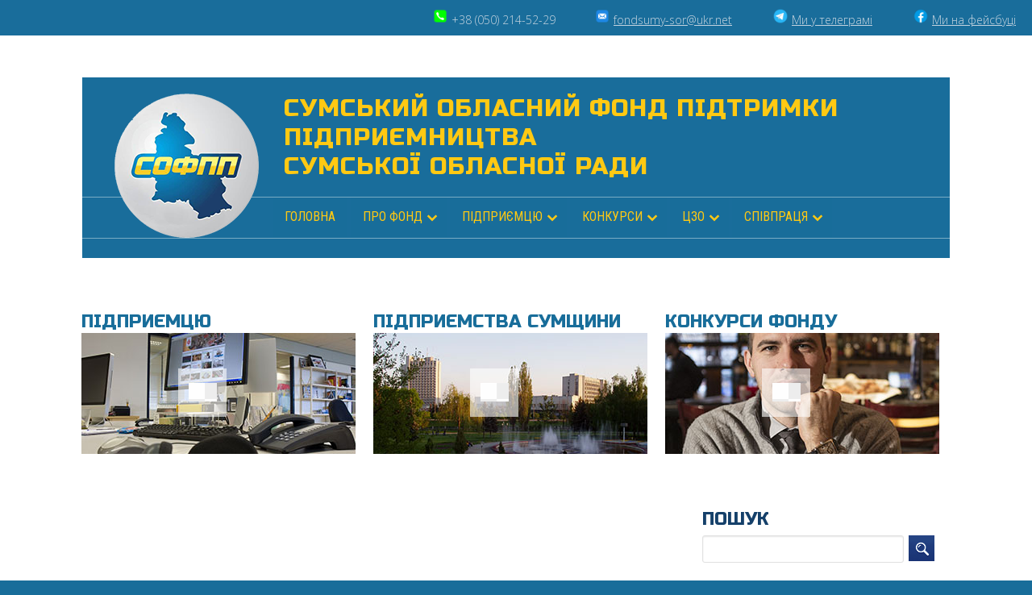

--- FILE ---
content_type: text/html; charset=UTF-8
request_url: https://fondpp.sumy.ua/pidpryemstva-sumshyny/wpbdp_category/torgivlya/
body_size: 8759
content:

<!DOCTYPE HTML>
<html>
<head>
	<meta charset="utf-8">
	
	<link rel="shortcut icon" href="https://fondpp.sumy.ua/wp-content/themes/fondpp/favicon.ico" />
	
	<title>Торгiвля | Directory Categories | Сумський обласний фонд підтримки підприємництва</title>
	
	<meta name='robots' content='max-image-preview:large' />
<!-- Business Directory RSS feed -->
<link rel="alternate" type="application/rss+xml" title="Підприємства Сумщини &raquo; Торгiвля Directory Category Feed" href="https://fondpp.sumy.ua/feed/?post_type=wpbdp_listing&#038;wpbdp_category=torgivlya" />
<!-- /Business Directory RSS feed -->
<script type="text/javascript">
window._wpemojiSettings = {"baseUrl":"https:\/\/s.w.org\/images\/core\/emoji\/14.0.0\/72x72\/","ext":".png","svgUrl":"https:\/\/s.w.org\/images\/core\/emoji\/14.0.0\/svg\/","svgExt":".svg","source":{"concatemoji":"https:\/\/fondpp.sumy.ua\/wp-includes\/js\/wp-emoji-release.min.js?ver=6.2.8"}};
/*! This file is auto-generated */
!function(e,a,t){var n,r,o,i=a.createElement("canvas"),p=i.getContext&&i.getContext("2d");function s(e,t){p.clearRect(0,0,i.width,i.height),p.fillText(e,0,0);e=i.toDataURL();return p.clearRect(0,0,i.width,i.height),p.fillText(t,0,0),e===i.toDataURL()}function c(e){var t=a.createElement("script");t.src=e,t.defer=t.type="text/javascript",a.getElementsByTagName("head")[0].appendChild(t)}for(o=Array("flag","emoji"),t.supports={everything:!0,everythingExceptFlag:!0},r=0;r<o.length;r++)t.supports[o[r]]=function(e){if(p&&p.fillText)switch(p.textBaseline="top",p.font="600 32px Arial",e){case"flag":return s("\ud83c\udff3\ufe0f\u200d\u26a7\ufe0f","\ud83c\udff3\ufe0f\u200b\u26a7\ufe0f")?!1:!s("\ud83c\uddfa\ud83c\uddf3","\ud83c\uddfa\u200b\ud83c\uddf3")&&!s("\ud83c\udff4\udb40\udc67\udb40\udc62\udb40\udc65\udb40\udc6e\udb40\udc67\udb40\udc7f","\ud83c\udff4\u200b\udb40\udc67\u200b\udb40\udc62\u200b\udb40\udc65\u200b\udb40\udc6e\u200b\udb40\udc67\u200b\udb40\udc7f");case"emoji":return!s("\ud83e\udef1\ud83c\udffb\u200d\ud83e\udef2\ud83c\udfff","\ud83e\udef1\ud83c\udffb\u200b\ud83e\udef2\ud83c\udfff")}return!1}(o[r]),t.supports.everything=t.supports.everything&&t.supports[o[r]],"flag"!==o[r]&&(t.supports.everythingExceptFlag=t.supports.everythingExceptFlag&&t.supports[o[r]]);t.supports.everythingExceptFlag=t.supports.everythingExceptFlag&&!t.supports.flag,t.DOMReady=!1,t.readyCallback=function(){t.DOMReady=!0},t.supports.everything||(n=function(){t.readyCallback()},a.addEventListener?(a.addEventListener("DOMContentLoaded",n,!1),e.addEventListener("load",n,!1)):(e.attachEvent("onload",n),a.attachEvent("onreadystatechange",function(){"complete"===a.readyState&&t.readyCallback()})),(e=t.source||{}).concatemoji?c(e.concatemoji):e.wpemoji&&e.twemoji&&(c(e.twemoji),c(e.wpemoji)))}(window,document,window._wpemojiSettings);
</script>
<style type="text/css">
img.wp-smiley,
img.emoji {
	display: inline !important;
	border: none !important;
	box-shadow: none !important;
	height: 1em !important;
	width: 1em !important;
	margin: 0 0.07em !important;
	vertical-align: -0.1em !important;
	background: none !important;
	padding: 0 !important;
}
</style>
			
	<link rel='stylesheet' id='wp-block-library-css' href='https://fondpp.sumy.ua/wp-includes/css/dist/block-library/style.min.css?ver=6.2.8' type='text/css' media='all' />
<link rel='stylesheet' id='classic-theme-styles-css' href='https://fondpp.sumy.ua/wp-includes/css/classic-themes.min.css?ver=6.2.8' type='text/css' media='all' />
<style id='global-styles-inline-css' type='text/css'>
body{--wp--preset--color--black: #000000;--wp--preset--color--cyan-bluish-gray: #abb8c3;--wp--preset--color--white: #ffffff;--wp--preset--color--pale-pink: #f78da7;--wp--preset--color--vivid-red: #cf2e2e;--wp--preset--color--luminous-vivid-orange: #ff6900;--wp--preset--color--luminous-vivid-amber: #fcb900;--wp--preset--color--light-green-cyan: #7bdcb5;--wp--preset--color--vivid-green-cyan: #00d084;--wp--preset--color--pale-cyan-blue: #8ed1fc;--wp--preset--color--vivid-cyan-blue: #0693e3;--wp--preset--color--vivid-purple: #9b51e0;--wp--preset--gradient--vivid-cyan-blue-to-vivid-purple: linear-gradient(135deg,rgba(6,147,227,1) 0%,rgb(155,81,224) 100%);--wp--preset--gradient--light-green-cyan-to-vivid-green-cyan: linear-gradient(135deg,rgb(122,220,180) 0%,rgb(0,208,130) 100%);--wp--preset--gradient--luminous-vivid-amber-to-luminous-vivid-orange: linear-gradient(135deg,rgba(252,185,0,1) 0%,rgba(255,105,0,1) 100%);--wp--preset--gradient--luminous-vivid-orange-to-vivid-red: linear-gradient(135deg,rgba(255,105,0,1) 0%,rgb(207,46,46) 100%);--wp--preset--gradient--very-light-gray-to-cyan-bluish-gray: linear-gradient(135deg,rgb(238,238,238) 0%,rgb(169,184,195) 100%);--wp--preset--gradient--cool-to-warm-spectrum: linear-gradient(135deg,rgb(74,234,220) 0%,rgb(151,120,209) 20%,rgb(207,42,186) 40%,rgb(238,44,130) 60%,rgb(251,105,98) 80%,rgb(254,248,76) 100%);--wp--preset--gradient--blush-light-purple: linear-gradient(135deg,rgb(255,206,236) 0%,rgb(152,150,240) 100%);--wp--preset--gradient--blush-bordeaux: linear-gradient(135deg,rgb(254,205,165) 0%,rgb(254,45,45) 50%,rgb(107,0,62) 100%);--wp--preset--gradient--luminous-dusk: linear-gradient(135deg,rgb(255,203,112) 0%,rgb(199,81,192) 50%,rgb(65,88,208) 100%);--wp--preset--gradient--pale-ocean: linear-gradient(135deg,rgb(255,245,203) 0%,rgb(182,227,212) 50%,rgb(51,167,181) 100%);--wp--preset--gradient--electric-grass: linear-gradient(135deg,rgb(202,248,128) 0%,rgb(113,206,126) 100%);--wp--preset--gradient--midnight: linear-gradient(135deg,rgb(2,3,129) 0%,rgb(40,116,252) 100%);--wp--preset--duotone--dark-grayscale: url('#wp-duotone-dark-grayscale');--wp--preset--duotone--grayscale: url('#wp-duotone-grayscale');--wp--preset--duotone--purple-yellow: url('#wp-duotone-purple-yellow');--wp--preset--duotone--blue-red: url('#wp-duotone-blue-red');--wp--preset--duotone--midnight: url('#wp-duotone-midnight');--wp--preset--duotone--magenta-yellow: url('#wp-duotone-magenta-yellow');--wp--preset--duotone--purple-green: url('#wp-duotone-purple-green');--wp--preset--duotone--blue-orange: url('#wp-duotone-blue-orange');--wp--preset--font-size--small: 13px;--wp--preset--font-size--medium: 20px;--wp--preset--font-size--large: 36px;--wp--preset--font-size--x-large: 42px;--wp--preset--spacing--20: 0.44rem;--wp--preset--spacing--30: 0.67rem;--wp--preset--spacing--40: 1rem;--wp--preset--spacing--50: 1.5rem;--wp--preset--spacing--60: 2.25rem;--wp--preset--spacing--70: 3.38rem;--wp--preset--spacing--80: 5.06rem;--wp--preset--shadow--natural: 6px 6px 9px rgba(0, 0, 0, 0.2);--wp--preset--shadow--deep: 12px 12px 50px rgba(0, 0, 0, 0.4);--wp--preset--shadow--sharp: 6px 6px 0px rgba(0, 0, 0, 0.2);--wp--preset--shadow--outlined: 6px 6px 0px -3px rgba(255, 255, 255, 1), 6px 6px rgba(0, 0, 0, 1);--wp--preset--shadow--crisp: 6px 6px 0px rgba(0, 0, 0, 1);}:where(.is-layout-flex){gap: 0.5em;}body .is-layout-flow > .alignleft{float: left;margin-inline-start: 0;margin-inline-end: 2em;}body .is-layout-flow > .alignright{float: right;margin-inline-start: 2em;margin-inline-end: 0;}body .is-layout-flow > .aligncenter{margin-left: auto !important;margin-right: auto !important;}body .is-layout-constrained > .alignleft{float: left;margin-inline-start: 0;margin-inline-end: 2em;}body .is-layout-constrained > .alignright{float: right;margin-inline-start: 2em;margin-inline-end: 0;}body .is-layout-constrained > .aligncenter{margin-left: auto !important;margin-right: auto !important;}body .is-layout-constrained > :where(:not(.alignleft):not(.alignright):not(.alignfull)){max-width: var(--wp--style--global--content-size);margin-left: auto !important;margin-right: auto !important;}body .is-layout-constrained > .alignwide{max-width: var(--wp--style--global--wide-size);}body .is-layout-flex{display: flex;}body .is-layout-flex{flex-wrap: wrap;align-items: center;}body .is-layout-flex > *{margin: 0;}:where(.wp-block-columns.is-layout-flex){gap: 2em;}.has-black-color{color: var(--wp--preset--color--black) !important;}.has-cyan-bluish-gray-color{color: var(--wp--preset--color--cyan-bluish-gray) !important;}.has-white-color{color: var(--wp--preset--color--white) !important;}.has-pale-pink-color{color: var(--wp--preset--color--pale-pink) !important;}.has-vivid-red-color{color: var(--wp--preset--color--vivid-red) !important;}.has-luminous-vivid-orange-color{color: var(--wp--preset--color--luminous-vivid-orange) !important;}.has-luminous-vivid-amber-color{color: var(--wp--preset--color--luminous-vivid-amber) !important;}.has-light-green-cyan-color{color: var(--wp--preset--color--light-green-cyan) !important;}.has-vivid-green-cyan-color{color: var(--wp--preset--color--vivid-green-cyan) !important;}.has-pale-cyan-blue-color{color: var(--wp--preset--color--pale-cyan-blue) !important;}.has-vivid-cyan-blue-color{color: var(--wp--preset--color--vivid-cyan-blue) !important;}.has-vivid-purple-color{color: var(--wp--preset--color--vivid-purple) !important;}.has-black-background-color{background-color: var(--wp--preset--color--black) !important;}.has-cyan-bluish-gray-background-color{background-color: var(--wp--preset--color--cyan-bluish-gray) !important;}.has-white-background-color{background-color: var(--wp--preset--color--white) !important;}.has-pale-pink-background-color{background-color: var(--wp--preset--color--pale-pink) !important;}.has-vivid-red-background-color{background-color: var(--wp--preset--color--vivid-red) !important;}.has-luminous-vivid-orange-background-color{background-color: var(--wp--preset--color--luminous-vivid-orange) !important;}.has-luminous-vivid-amber-background-color{background-color: var(--wp--preset--color--luminous-vivid-amber) !important;}.has-light-green-cyan-background-color{background-color: var(--wp--preset--color--light-green-cyan) !important;}.has-vivid-green-cyan-background-color{background-color: var(--wp--preset--color--vivid-green-cyan) !important;}.has-pale-cyan-blue-background-color{background-color: var(--wp--preset--color--pale-cyan-blue) !important;}.has-vivid-cyan-blue-background-color{background-color: var(--wp--preset--color--vivid-cyan-blue) !important;}.has-vivid-purple-background-color{background-color: var(--wp--preset--color--vivid-purple) !important;}.has-black-border-color{border-color: var(--wp--preset--color--black) !important;}.has-cyan-bluish-gray-border-color{border-color: var(--wp--preset--color--cyan-bluish-gray) !important;}.has-white-border-color{border-color: var(--wp--preset--color--white) !important;}.has-pale-pink-border-color{border-color: var(--wp--preset--color--pale-pink) !important;}.has-vivid-red-border-color{border-color: var(--wp--preset--color--vivid-red) !important;}.has-luminous-vivid-orange-border-color{border-color: var(--wp--preset--color--luminous-vivid-orange) !important;}.has-luminous-vivid-amber-border-color{border-color: var(--wp--preset--color--luminous-vivid-amber) !important;}.has-light-green-cyan-border-color{border-color: var(--wp--preset--color--light-green-cyan) !important;}.has-vivid-green-cyan-border-color{border-color: var(--wp--preset--color--vivid-green-cyan) !important;}.has-pale-cyan-blue-border-color{border-color: var(--wp--preset--color--pale-cyan-blue) !important;}.has-vivid-cyan-blue-border-color{border-color: var(--wp--preset--color--vivid-cyan-blue) !important;}.has-vivid-purple-border-color{border-color: var(--wp--preset--color--vivid-purple) !important;}.has-vivid-cyan-blue-to-vivid-purple-gradient-background{background: var(--wp--preset--gradient--vivid-cyan-blue-to-vivid-purple) !important;}.has-light-green-cyan-to-vivid-green-cyan-gradient-background{background: var(--wp--preset--gradient--light-green-cyan-to-vivid-green-cyan) !important;}.has-luminous-vivid-amber-to-luminous-vivid-orange-gradient-background{background: var(--wp--preset--gradient--luminous-vivid-amber-to-luminous-vivid-orange) !important;}.has-luminous-vivid-orange-to-vivid-red-gradient-background{background: var(--wp--preset--gradient--luminous-vivid-orange-to-vivid-red) !important;}.has-very-light-gray-to-cyan-bluish-gray-gradient-background{background: var(--wp--preset--gradient--very-light-gray-to-cyan-bluish-gray) !important;}.has-cool-to-warm-spectrum-gradient-background{background: var(--wp--preset--gradient--cool-to-warm-spectrum) !important;}.has-blush-light-purple-gradient-background{background: var(--wp--preset--gradient--blush-light-purple) !important;}.has-blush-bordeaux-gradient-background{background: var(--wp--preset--gradient--blush-bordeaux) !important;}.has-luminous-dusk-gradient-background{background: var(--wp--preset--gradient--luminous-dusk) !important;}.has-pale-ocean-gradient-background{background: var(--wp--preset--gradient--pale-ocean) !important;}.has-electric-grass-gradient-background{background: var(--wp--preset--gradient--electric-grass) !important;}.has-midnight-gradient-background{background: var(--wp--preset--gradient--midnight) !important;}.has-small-font-size{font-size: var(--wp--preset--font-size--small) !important;}.has-medium-font-size{font-size: var(--wp--preset--font-size--medium) !important;}.has-large-font-size{font-size: var(--wp--preset--font-size--large) !important;}.has-x-large-font-size{font-size: var(--wp--preset--font-size--x-large) !important;}
.wp-block-navigation a:where(:not(.wp-element-button)){color: inherit;}
:where(.wp-block-columns.is-layout-flex){gap: 2em;}
.wp-block-pullquote{font-size: 1.5em;line-height: 1.6;}
</style>
<link rel='stylesheet' id='bbspoiler-css' href='https://fondpp.sumy.ua/wp-content/plugins/bbspoiler/inc/bbspoiler.css?ver=6.2.8' type='text/css' media='all' />
<link rel='stylesheet' id='fcbkbttn_icon-css' href='https://fondpp.sumy.ua/wp-content/plugins/facebook-button-plugin/css/icon.css?ver=6.2.8' type='text/css' media='all' />
<link rel='stylesheet' id='fcbkbttn_stylesheet-css' href='https://fondpp.sumy.ua/wp-content/plugins/facebook-button-plugin/css/style.css?ver=6.2.8' type='text/css' media='all' />
<link rel='stylesheet' id='wpbdp-widgets-css' href='https://fondpp.sumy.ua/wp-content/plugins/business-directory-plugin/assets/css/widgets.min.css?ver=6.3.5' type='text/css' media='all' />
<link rel='stylesheet' id='wpbdp-base-css-css' href='https://fondpp.sumy.ua/wp-content/plugins/business-directory-plugin/assets/css/wpbdp.min.css?ver=6.3.5' type='text/css' media='all' />
<style id='wpbdp-base-css-inline-css' type='text/css'>
html{--bd-main-color:#569AF6;--bd-main-color-20:#569AF633;--bd-main-color-8:#569AF614;--bd-thumbnail-width:150px;--bd-thumbnail-height:150px;}
.wpbdp-plan-price input[type=radio]+ label span:before{content:'Select';}.wpbdp-plan-price input[type=radio]:checked + label span:before{content:'Selected';}
</style>
<link rel='stylesheet' id='slb_core-css' href='https://fondpp.sumy.ua/wp-content/plugins/simple-lightbox/client/css/app.css?ver=2.9.3' type='text/css' media='all' />
<link rel='stylesheet' id='default-styles.min-css' href='https://fondpp.sumy.ua/wp-content/plugins/business-directory-plugin/themes/default/assets/styles.min.css?ver=6.3.5' type='text/css' media='all' />
<link rel='stylesheet' id='wp-paginate-css' href='https://fondpp.sumy.ua/wp-content/plugins/wp-paginate/css/wp-paginate.css?ver=2.2.0' type='text/css' media='screen' />
<script type='text/javascript' src='https://fondpp.sumy.ua/wp-includes/js/jquery/jquery.min.js?ver=3.6.4' id='jquery-core-js'></script>
<script type='text/javascript' src='https://fondpp.sumy.ua/wp-includes/js/jquery/jquery-migrate.min.js?ver=3.4.0' id='jquery-migrate-js'></script>
<script type='text/javascript' id='bbspoiler-js-extra'>
/* <![CDATA[ */
var title = {"unfolded":"\u0420\u043e\u0437\u0433\u043e\u0440\u043d\u0443\u0442\u0438","folded":"\u0417\u0433\u043e\u0440\u043d\u0443\u0442\u0438"};
/* ]]> */
</script>
<script type='text/javascript' src='https://fondpp.sumy.ua/wp-content/plugins/bbspoiler/inc/bbspoiler.js?ver=6.2.8' id='bbspoiler-js'></script>
<script type='text/javascript' src='https://fondpp.sumy.ua/wp-content/plugins/facebook-button-plugin/js/script.js?ver=6.2.8' id='fcbkbttn_script-js'></script>
<link rel="https://api.w.org/" href="https://fondpp.sumy.ua/wp-json/" /><link rel="alternate" type="application/json" href="https://fondpp.sumy.ua/wp-json/wp/v2/wpbdp_category/14" />		<style type="text/css" id="wp-custom-css">
			



#gallery-1 .gallery-item {
	float: left;
	margin-top: 10px;
	text-align: center;
	width: 47% !important;
}

.wpcf7-form-control {
	color: #bababa;
    padding: 6px 6px 6px 10px;
    width: 232px;
    border: solid 1px #e1e1e1;
	font-family: 'Roboto Condensed', sans-serif;
    font-size: 16px;
}

.men-2 {
	float: right;
}

.men-1 {
	float: left;
}
.up-line-mail{
	margin-right: 20px !important;
}
.up-line-tg {
	margin-right: 20px; 
	float: right;
}
.up-line-tg .telega {
	font-size: 14px;
	font-weight: 300;
	color: #c4d3df;
}
/* #content {
	width: 550px;
} */		</style>
			
	<!-- General  -->
	<link rel="stylesheet" type="text/css" href="https://fondpp.sumy.ua/wp-content/themes/fondpp/style.css">
	
	<!-- Generall jquery --> 
	<script type="text/javascript" src="https://fondpp.sumy.ua/wp-content/themes/fondpp/js/jquery-2.2.2.min.js"></script>

	<!-- modal confirm -->	
	<script type="text/javascript" src="https://fondpp.sumy.ua/wp-content/themes/fondpp/js/confirm.js"></script>  
		
	<!-- up-menu -->
    <script src="https://fondpp.sumy.ua/wp-content/themes/fondpp/js/up-menu.js"></script>

</head>




<body>

	<!-- подключиться -->		
	<div class="modal_wrapper"></div>
	<div class="modal_confirm_wrapper">
		<div class="modal_confirm">
			<p class="r1">Заявка відправлена.</p>
			<p class="r2">Дякуємо!</p>
		</div>	
	</div>


	<div id="up-line-phone">
  <div class="up-line-tg">
    <img src="https://img.icons8.com/color/48/000000/facebook-new.png" width="20"/>
      <a class="telega" target="_blank" href="https://www.facebook.com/SumyFondPP/">Ми на фейсбуці</a>
    
		</div>
    <div class="up-line-tg">
    <img src="https://img.icons8.com/color/24/000000/telegram-app--v1.png" width="20"/>
      <a class="telega" href="https://t.me/czofond">Ми у телеграмі</a>
    
		</div>
		<div class="up-line-mail">
    <img src="https://img.icons8.com/color/48/000000/apple-mail.png" width="20"/>
			<a href="/kontakti/"> fondsumy-sor@ukr.net</a>
		</div>
		<div class="up-line-phone">
    <img src="https://img.icons8.com/color/48/000000/apple-phone.png" width="20"/>
			+38 (050) 214-52-29
		</div>
    
	<div class="clr"></div>
	</div>	



<div id="header">
<br>
	<div class="fix bg-blue">

		<div id="header-logo">
			<a href="/category/news/"><div class="header-logo"></div></a>
			<div class="header-logo-txt">
				<a href="/category/news/">Сумський обласний фонд підтримки<br>підприємництва<br> сумської обласної ради</a>
			</div>
			<div class="clr"></div>
		</div>


	<div class="menu-line">
		<a href="#" class="nav-button">Menu</a>
<nav class="nav">
	<ul>
		<li><a href="/">ГОЛОВНА</a></li>
		<li class="nav-submenu"><a href="/napryamki-diyalnosti/">ПРО ФОНД</a>
			<ul >
				<li><a href="/napryamki-diyalnosti/pro-nas/">Про нас</a></li>
				<li><a href="/napryamki-diyalnosti/ustavni-dokumenti/">Установчi документи</a></li>
				<li><a href="/napryamki-diyalnosti/programa-rozvitku/">Програма розвитку</a></li>
				<li><a href="/kontakti/">Контакти</a></li>
			</ul>
		</li>
		<li class="nav-submenu"><a href="/pidpriemtsyu/">ПІДПРИЄМЦЮ</a>
			<ul >
				<li><a href="/pidpriemtsyu/poryadok-vidkrittya/">Порядок вiдкриття власної справи</a></li>
				<li><a target="_blank" href="http://kved.ukrstat.gov.ua/KVED2010/kv10_i.html">КВЕД</a></li> 
				<li><a href="/pidpriemtsyu/podatki/">Сплата податків та звітність</a></li>
				<li><a href="/pidpriemtsyu/kredituvannya-bankami/">Кредитування державними банками</a></li>
				<li><a target="_blank" href="https://sbc.regulation.gov.ua/">Про дозвільні документи</a></li>
			</ul>
		</li>

		<li class="nav-submenu"><a href="/category/contests/">КОНКУРСИ</a>
   			 <ul>
        		<li class="nav-submenu"><a href="#">Компенсацiя вiдсоткiв</a>
            		<ul>
                		<li><a href="/umovy-nadannya/">Умови надання компенсації</a></li>
						<li><a href="/poryadok-provedennya/">Порядок проведення</a></li>
                		<li><a href="/dokumenti-dlya-uchasti/">Документи для участi</a></li>
                		<li><a href="/polozhennya-pro-konkurs/">Положення про конкурсні комісії</a></li>
            		</ul>
        		</li>
       
				 <li class="nav-submenu"><a href="#">Фiнансова пiдримка</a>
            		<ul>
               			<li><a href="/umovy-nadannya-2/">Умови надання</a></li>
                		<li><a href="/poryadok-provedennya-2/">Порядок проведення</a></li>
						<li><a href="/dokumenty-dlya-uchasti-2/">Документи для участi</a></li>
	               		<li><a href="/polozhennya-pro-konkursnu-komisiyu/">Положення про конкурсну комісію</a></li>
            		</ul>
        		</li>
    		</ul>
		</li>

		<li class="nav-submenu"><a href="/napryamki-diyalnosti/">ЦЗО</a>
			<ul >
				<li><a href=" https://fondpp.sumy.ua/pro-tszo/">Про ЦЗО</a></li>
				<li><a href="https://fondpp.sumy.ua/?p=1415">Замовникам</a></li>
				<li><a target="_blank" href="https://zakupki.prom.ua/gov/plans?q=34592931&find=">Заплановані закупівлі</a></li>
				<li><a href="https://fondpp.sumy.ua/zakupivlya/">Закупівлі</a></li>
			</ul>
		</li>

		<li class="nav-submenu"><a href="/spivpratsya/">СПIВПРАЦЯ</a>
			<ul >
				<li><a target="_blank" href="http://sumy.radakmu.org.ua/">Рада підприємців</a></li>
				<li><a target="_blank" href="http://www.dcz.gov.ua/sum/control/uk/index">Центр зайнятостi</a></li>
				<li><a target="_blank" href="http://www.cci.sumy.ua/">Торгово-промислова палата</a></li>
				<li><a target="_blank" href="https://sumy.molod-kredit.gov.ua/">Державний фонд сприяння молодіжному житловому будівництву</a></li>
			</ul>
		</li>
		<!-- <li><a href="/calendar/kalendar-zahodiv/">КАЛЕНДАР ЗАХОДIВ</a></li> -->
		
	</ul>	
	</nav>
	<a href="#" class="nav-close">Close Menu</a>	</div>
                              


		<div class="clr"></div>
	</div><!-- /fix -->	
</div><!-- /header -->	

<!-- wrapper =======================================
 =============================================== -->  
<div id="wrapper">

<!-- 1 directions-123 -->
<div class="fix directions-123">


<div class="directions-123-block">
<h2>Підприємцю</h2> 
<div class="effect eff-6 "> 
  <img src="https://fondpp.sumy.ua/wp-content/themes/fondpp/img/directions-1.jpg" alt="Effect #6" /> 
  <div class="overlay"> 
    <div class="icon"></div> 
    <div class="borders"> 
      <div class="border border-top"></div> 
      <div class="border border-right"></div> 
      <div class="border border-bottom"></div> 
      <div class="border border-left"></div> 
    </div> 
  </div> 
  <div class="caption"> 
    <h4>Підприємцю</h4> 
    <a class="btn" href="/pidpriemtsyu/" title="View More">докладніше</a> 
  </div> 
</div>    
</div>     


 <div class="directions-123-block">
<h2>Підприємства Сумщини</h2> 
<div class="effect eff-6"> 
  <img src="https://fondpp.sumy.ua/wp-content/themes/fondpp/img/directions-2.jpg" alt="Effect #6" /> 
  <div class="overlay"> 
    <div class="icon"></div> 
    <div class="borders"> 
      <div class="border border-top"></div> 
      <div class="border border-right"></div> 
      <div class="border border-bottom"></div> 
      <div class="border border-left"></div> 
    </div> 
  </div> 
  <div class="caption"> 
    <h4>Підприємства Сумщини</h4> 
    <a class="btn" href="/pidpryemstva-sumshyny/" title="View More">докладніше</a> 
  </div> 
</div>    
</div>   


<div class="directions-123-block">
<h2>Конкурси Фонду</h2> 
<div class="effect eff-6"> 
  <img src="https://fondpp.sumy.ua/wp-content/themes/fondpp/img/directions-3.jpg" alt="Effect #6" /> 
  <div class="overlay"> 
    <div class="icon"></div> 
    <div class="borders"> 
      <div class="border border-top"></div> 
      <div class="border border-right"></div> 
      <div class="border border-bottom"></div> 
      <div class="border border-left"></div> 
    </div> 
  </div> 
  <div class="caption"> 
    <h4>Конкурси Фонду</h4> 
    <a class="btn" href="/category/contests/" title="View More">докладніше</a> 
  </div> 
</div>    
</div> 



		<div class="clr"></div>
	</div><!-- //fix directions-123 -->



<div class="fix">


<!-- sidebar =======================================
 =============================================== -->
<div id="sidebar">
  	<h2>Пошук</h2>

	<form role="search" method="get"  class="searchform" action="https://fondpp.sumy.ua/" >
		<input class="searchfield" type="text"  name="s" id="s" />
		<input class="searchbutton " type="submit" id="searchsubmit" value=""  />
		<!--<i class="fa fa-search "></i> -->
	</form>	

	<div class="left-ban">
		<a href="/konsultatsiya-yurista/"><img src="https://fondpp.sumy.ua/wp-content/themes/fondpp/img/left-ban.jpg"></a>
		
	</div>

	<h2 style="text-align: center;"><a href="/calendar/kalendar-zahodiv/">Календар заходів</a></h2>
	<br/>
	<div class="ml-20">
		
	<table id="wp-calendar" class="wp-calendar-table">
	<caption>Січень 2026</caption>
	<thead>
	<tr>
		<th scope="col" title="Понеділок">Пн</th>
		<th scope="col" title="Вівторок">Вт</th>
		<th scope="col" title="Середа">Ср</th>
		<th scope="col" title="Четвер">Чт</th>
		<th scope="col" title="П’ятниця">Пт</th>
		<th scope="col" title="Субота">Сб</th>
		<th scope="col" title="Неділя">Нд</th>
	</tr>
	</thead>
	<tbody>
	<tr>
		<td colspan="3" class="pad">&nbsp;</td><td>1</td><td>2</td><td>3</td><td>4</td>
	</tr>
	<tr>
		<td>5</td><td>6</td><td>7</td><td>8</td><td>9</td><td>10</td><td>11</td>
	</tr>
	<tr>
		<td>12</td><td>13</td><td>14</td><td>15</td><td>16</td><td id="today">17</td><td>18</td>
	</tr>
	<tr>
		<td>19</td><td>20</td><td>21</td><td>22</td><td>23</td><td>24</td><td>25</td>
	</tr>
	<tr>
		<td>26</td><td>27</td><td>28</td><td>29</td><td>30</td><td>31</td>
		<td class="pad" colspan="1">&nbsp;</td>
	</tr>
	</tbody>
	</table><nav aria-label="Попередній і наступний місяці" class="wp-calendar-nav">
		<span class="wp-calendar-nav-prev"><a href="https://fondpp.sumy.ua/2025/08/">&laquo; Сер</a></span>
		<span class="pad">&nbsp;</span>
		<span class="wp-calendar-nav-next">&nbsp;</span>
	</nav>	</div>



	<h2 style="text-align: center;"><a href="/category/advertisement/">Дошка оголошень</a></h2>

		<ul class="left-submenu">
							<div class="fcbkbttn_buttons_block fcbkbttn_arhiv" id="fcbkbttn_left"></div>				
					<li><a href="https://fondpp.sumy.ua/%d0%bc%d0%be%d0%bb%d0%be%d0%b4%d1%96%d0%b6%d0%bd%d0%b8%d0%b9-%d0%b0%d0%ba%d1%81%d0%b5%d0%bb%d0%b5%d1%80%d0%b0%d1%82%d0%be%d1%80-step-in-export/">Молодіжний акселератор Step In Export</a></li>
					
								
					<li><a href="https://fondpp.sumy.ua/%d0%b1%d0%b5%d0%b7%d0%be%d0%bf%d0%bb%d0%b0%d1%82%d0%bd%d0%b8%d0%b9-%d0%b4%d0%be%d1%81%d1%82%d1%83%d0%bf-%d0%b4%d0%bb%d1%8f-%d1%83%d0%ba%d1%80%d0%b0%d1%97%d0%bd%d1%81%d1%8c%d0%ba%d0%b8%d1%85-%d0%bf/">Безоплатний доступ для українських підприємців до програми Ukrainian Digital Bootcamp.</a></li>
					
								
					<li><a href="https://fondpp.sumy.ua/iom-ukraine-%d0%bc%d1%96%d0%b6%d0%bd%d0%b0%d1%80%d0%be%d0%b4%d0%bd%d0%b0-%d0%be%d1%80%d0%b3%d0%b0%d0%bd%d1%96%d0%b7%d0%b0%d1%86%d1%96%d1%8f-%d0%b7-%d0%bc%d1%96%d0%b3%d1%80%d0%b0%d1%86%d1%96%d1%97/">IOM Ukraine (Міжнародна організація з міграції (МОМ) оголосила старт нової грантової програми</a></li>
					
								
		</ul>


	<div class="left-ban">
		<a href="/pitannya-buhgalteru/"><img src="https://fondpp.sumy.ua/wp-content/themes/fondpp/img/left-ban2.jpg"></a>
	</div>
<!-- /sidebar -->
</div>	


<!-- content =======================================
 =============================================== -->
<div id="content">


		 
	

</div><!-- /content -->		


	<div class="clr"></div>
</div><!-- //fix -->


<div class="fix">
	<div class="c-links">
		<ul>   
			<li><a target="_blank"href="https://www.president.gov.ua/"><img src="https://fondpp.sumy.ua/wp-content/themes/fondpp/img/c-links-01.jpg"></a></li>
			<li><a target="_blank"href="https://www.dkrp.gov.ua/"><img src="https://fondpp.sumy.ua/wp-content/themes/fondpp/img/c-links-02.jpg"></a></li>
			<li><a target="_blank"href="https://www.dcz.gov.ua/"><img src="https://fondpp.sumy.ua/wp-content/themes/fondpp/img/c-links-03.jpg"></a></li>
			<li><a target="_blank"href="https://rada.gov.ua/"><img src="https://fondpp.sumy.ua/wp-content/themes/fondpp/img/c-links-04.jpg"></a></li>
			<li><a target="_blank"href="https://www.kmu.gov.ua/"><img src="https://fondpp.sumy.ua/wp-content/themes/fondpp/img/c-links-05.jpg"></a></li>
			<li><a target="_blank"href="https://sorada.gov.ua/"><img src="https://fondpp.sumy.ua/wp-content/themes/fondpp/img/c-links-06.jpg"></a></li>
		</ul>
		
	</div>
	<div class="clr"></div>
</div>






<div class="fix">
	<footer>
		<div id="footer">	


			<div class="fblock-1">

				<div class="clr"></div>
			</div><!-- f1 -->
			


			<div class="fblock-2">

				<div class="footer-phone-block">
					<div class="footer-phone">
						<div class="t1">

							<p>40020, м. Суми, вул. Кооперативна, 3<br/>
							Контактний телефон: +38 (050) 214-52-29 <br/>
							E-mail: <a href="mailto:fondsumy-sor@ukr.net">fondsumy-sor@ukr.net</a></p>
						</div>
						<!-- <div class="t1">
							<p>+38 (050) 214-52-29</p>
						</div> -->
					</div>
					<div class="footer-czo-block">
						<div class="t2">
							<p>
							40000, Сумська область, м. Суми, <br/>площа Незалежності, 2, каб. 14 – 15<br/>
							Контактний телефон: +38 (0542) 70-00-65 <br/>
							E-mail: <a href="mailto:czofond@gmail.com">czofond@gmail.com</a>
							</p>
						</div>
					</div>
					<div class="clr"></div>
				</div>

				

				<div class="soc-icon"> 
					<div class="down_ico3"><a target="_blank" href="https://www.facebook.com/SumyFondPP/"></a></div>
					<div style="clear:both"></div>
				</div>


				<div class="clr"></div>
			</div><!-- f2 -->




		<div class="clr"></div>
	</div><!-- /footer -->
</footer>	



	<div id="copyright">
		<div class="copyright">
		<!--LiveInternet counter--><script type="text/javascript"><!--
		document.write("<a href='//www.liveinternet.ru/click' "+
		"target=_blank><img src='//counter.yadro.ru/hit?t44.1;r"+
		escape(document.referrer)+((typeof(screen)=="undefined")?"":
		";s"+screen.width+"*"+screen.height+"*"+(screen.colorDepth?
		screen.colorDepth:screen.pixelDepth))+";u"+escape(document.URL)+
		";"+Math.random()+
		"' alt='' title='LiveInternet' "+
		"border='0' width='12' height='12'><\/a>")
		//--></script><!--/LiveInternet--> 

		Copyright ©  2016.  </div>
				

		<div class="clr"></div>	
	</div>	


			<div class="clr"></div>	
</div><!-- fix -->





	<div class="clr"></div>
	<!-- //wrapper -->
</div>



<!-- up-menu   --> 
<script src="https://fondpp.sumy.ua/wp-content/themes/fondpp/js/up-menu.js"></script>
<script>
    $('.nav').nav();
</script>

	
			<script>(function(d, s, id) {
			var js, fjs = d.getElementsByTagName(s)[0];
			js = d.createElement(s); js.id = id;
			js.src = 'https://connect.facebook.net/ru_RU/sdk/xfbml.customerchat.js#xfbml=1&version=v6.0&autoLogAppEvents=1'
			fjs.parentNode.insertBefore(js, fjs);
			}(document, 'script', 'facebook-jssdk'));</script>
			<div class="fb-customerchat" attribution="wordpress" attribution_version="2.3" page_id="560227624139841"></div>

			<script type='text/javascript' src='https://fondpp.sumy.ua/wp-includes/js/jquery/ui/core.min.js?ver=1.13.2' id='jquery-ui-core-js'></script>
<script type='text/javascript' src='https://fondpp.sumy.ua/wp-content/plugins/business-directory-plugin/assets/vendor/jQuery-File-Upload/js/jquery.iframe-transport.js?ver=10.32.0' id='jquery-file-upload-iframe-transport-js'></script>
<script type='text/javascript' src='https://fondpp.sumy.ua/wp-content/plugins/business-directory-plugin/assets/vendor/jQuery-File-Upload/js/jquery.fileupload.js?ver=10.32.0' id='jquery-file-upload-js'></script>
<script type='text/javascript' src='https://fondpp.sumy.ua/wp-content/plugins/business-directory-plugin/assets/js/dnd-upload.min.js?ver=6.3.5' id='wpbdp-dnd-upload-js'></script>
<script type='text/javascript' src='https://fondpp.sumy.ua/wp-content/plugins/business-directory-plugin/assets/vendor/jquery-breakpoints/jquery-breakpoints.min.js?ver=0.0.11' id='breakpoints.js-js'></script>
<script type='text/javascript' src='https://fondpp.sumy.ua/wp-includes/js/jquery/ui/mouse.min.js?ver=1.13.2' id='jquery-ui-mouse-js'></script>
<script type='text/javascript' src='https://fondpp.sumy.ua/wp-includes/js/jquery/ui/sortable.min.js?ver=1.13.2' id='jquery-ui-sortable-js'></script>
<script type='text/javascript' id='wpbdp-js-js-extra'>
/* <![CDATA[ */
var wpbdp_global = {"ajaxurl":"https:\/\/fondpp.sumy.ua\/wp-admin\/admin-ajax.php","nonce":"62d7df4b63"};
/* ]]> */
</script>
<script type='text/javascript' src='https://fondpp.sumy.ua/wp-content/plugins/business-directory-plugin/assets/js/wpbdp.min.js?ver=6.3.5' id='wpbdp-js-js'></script>
<script type="text/javascript" id="slb_context">/* <![CDATA[ */if ( !!window.jQuery ) {(function($){$(document).ready(function(){if ( !!window.SLB ) { {$.extend(SLB, {"context":["public","user_guest"]});} }})})(jQuery);}/* ]]> */</script>
 
	
</body>
</html>


--- FILE ---
content_type: text/css
request_url: https://fondpp.sumy.ua/wp-content/themes/fondpp/style.css
body_size: 5641
content:
/**
 * ~~~~~~~~~~~~~~~~~~~~~~~~~~~~~~~~~~~~~~~~~~~~~~~~~~
 * Project Name: glass-go.com
 * Project Description: Комплексное оснащение отеля 
 * File Name: style.css
 * Author: admin@tria.sumy.ua
 * Author URI: http://tria.sumy.ua/
 * Version: 2.2
 * ~~~~~~~~~~~~~~~~~~~~~~~~~~~~~~~~~~~~~~~~~~~~~~~~~~
 */

/* ============================================
 Import styles
============================================ */	 

 
/*  CSS */
@import url("css/reset.css");
@import url("css/wp-core.css");

/*  media */
/*@import url("css/media-style.css");*/

/* up-menu */
@import url("css/nav-core.min.css");
@import url("css/nav-layout.min.css");



/* up-slider */
@import url("css/up-slider.css");

 
/* confirm */
@import url("css/modal.css");
 
 
/* portfolio */
@import url("css/portfolio.css");



/* --- fonts --- */ 
/* logo txt only  font-family: 'Russo One', sans-serif; */
@import url('https://fonts.googleapis.com/css?family=Russo+One');

/* h1 // font-family: 'Cuprum', sans-serif;  */
@import url(https://fonts.googleapis.com/css?family=Cuprum:400,700,400italic,700italic&subset=latin,cyrillic);

/* h2 // font-family: 'Open Sans', sans-serif; */
@import url(https://fonts.googleapis.com/css?family=Open+Sans:400,300,600,700&subset=latin,cyrillic-ext);

/*  основной плотный //  font-family: 'Roboto Condensed', sans-serif;  */
@import url(https://fonts.googleapis.com/css?family=Roboto+Condensed:400,300,700&subset=latin,cyrillic-ext);
 
/* заголовок h1 // font-family: 'PT Serif Caption', serif; */ 
@import url(https://fonts.googleapis.com/css?family=PT+Serif+Caption&subset=latin,cyrillic,cyrillic-ext);
 
/* для телефона в шапке широкий шрифт // font-family: 'Open Sans', sans-serif; */
	@import url('https://fonts.googleapis.com/css?family=Open+Sans');



/* ============================================
 Basic
============================================ */	 
html * {
	-webkit-font-smoothing: antialiased;
	-moz-osx-font-smoothing: grayscale;
  }

body { 
	width: 100%;
	height: 100%;
	color: #191813;
	font-size: 16px;
	font-weight: 400;
	line-height:22px;
	font-family: 'Roboto Condensed', sans-serif; 
	padding: 0;
	margin: 0; 
	background:  #186d9a url(img/_bg.jpg) center bottom repeat-x;
}


	
.clr { clear: both; }
.fix { 	
	width: 1100px /*960*/;	
	margin: 0 auto; 
	}
.pt-20 { padding-top: 20px;}
.pb-20 { padding-bottom: 20px;}
.pb-30 { padding-bottom: 30px;}
.pl-20 { padding-left: 20px;}
.pr-20 { padding-right: 20px;}
.pl-30 { padding-left: 30px;}
.ml--10 { margin-left: -10px;}
.ml-20 { margin-left: 20px;}
.ml-30 { margin-left: 30px;}
.mt-20 { margin-top: 20px;}
.mb-20 { margin-bottom: 20px;}
.lh-14 {line-height: 14px;}
.lh-16 {line-height: 16px;}

.bg-white {
	background: #fff;
}

a, a:visited { color: #186d9a; text-decoration:underline;}
a:hover { color: #b63358; text-decoration:underline;}
a img { border:none; }

.clr { clear: both; }



/* ============================================
 Header
============================================ */	 
#header { 
	width: 1280px; 
	background: #fff;
	height: 300px;	
	margin: 0 auto !important;
}

.bg-blue {
	width: 1076px; 
	background: #196d9b;
	padding-bottom: 10px;
	min-height: 214px;
}
 




/* block phone+mail+buton */
#up-line-phone {
	background: #196d9b;
	display: block;
	width: 1280px;
	margin: 0 auto;
	min-height: 34px;
	padding-top: 10px;
	text-align: right;
	color: #c4d3df;
	font-size: 14px;
	font-family: 'Open Sans', sans-serif;
	text-indent: 30px;
}
.up-line-phone {
	float: right;
	font-weight: 300;
/* 	background: url('img/up-line-phone.png') 0 2px no-repeat; */
	margin: 0 18px 0 0;
}
.up-line-mail {
	margin-right: 20px; 
	float: right;
/* 	background: url('img/up-line-mail.png') 0 4px no-repeat; */
}
.up-line-mail a {
	font-size: 14px;
	font-weight: 300;
	color: #c4d3df;
}
.up-line-mail a:hover {
	text-decoration: underline;
	color: #c4d3df;
}



#header-logo {
	margin-top: 30px ;
	margin-left: 20px;
	margin-bottom: 0px;
	display: block; 
	/* float: left; */
	-webkit-box-sizing: border-box;  -moz-box-sizing: border-box; box-sizing: border-box;
} 

.header-logo {
	position: absolute;

	margin-top: 20px;
	margin-left: 20px;

	float: left;
	height: 179px;
	width: 179px;
	background: url(img/header-logo.png) no-repeat 0 0; 
}
.header-logo .fix {position: relative;}	

.header-logo:hover {
	background: url(img/header-logo.png) no-repeat 0 -178px; 
}

.header-logo-txt {
	margin-left: 200px;
	padding-top: 20px;
	padding-left: 30px;
}
.header-logo-txt a {
	text-align: left;
	
	letter-spacing: 1px;

	color: #ffc913;
	font-family: 'Russo One', sans-serif;
	font-size: 30px;
	line-height: 36px;
	text-transform: uppercase;
	text-decoration: none;
}



/* bg for menu */
.menu-line { 
	/*text-align: right;*/
	height: 52px;
	width: 100%;
	margin-top: 20px;
	padding: 0 0 0 236px;
	display: block;
	border-top: 1px solid #79abc4;
	border-bottom: 1px solid #79abc4;
	-webkit-box-sizing: border-box;  -moz-box-sizing: border-box; box-sizing: border-box; 
} 


/*-- yaz --*/
#head-yaz {
	/*background: #fff;*/
	float: right; 
	text-align: right;
	color: #cecece;
	font-size: 14px;
	font-family: 'Ubuntu Condensed', sans-serif;
	-webkit-box-sizing: border-box;  -moz-box-sizing: border-box; box-sizing: border-box; 
	margin-right: 20px; /* margin-right */
	margin-top: -42px; /* margin-top */
	z-index: 900; /*900*/
	position: relative;
}

/* addons to translate*/
.lang_en {width: 80px; height: 30px;}
.lang_en {background: url(img/English_thumb.png);}
/*.lang_en:hover, .lang_de:hover, .lang_fr:hover {background-position: 0 -16px;}*/
.lang_en:hover {
	opacity: 0.8;
}

/* ============================================
 wrapper
============================================ */	
#wrapper { 
	background: #fff;
	width: 1280px;
	/*width: 100%; */
	margin: 0 auto 40px;
	padding: 30px;
	-webkit-box-sizing: border-box;  -moz-box-sizing: border-box; box-sizing: border-box;
}





/* ----- directions-123---- */
#wrapper h2 {
	font-family: 'Russo One', sans-serif;
	font-size: 22px;
	line-height: 28px;
	color: #186d9a;
	/*text-align: center;*/
	text-transform: uppercase;
} 

.directions-123-block {
	width: 340px; /* 1080/3 = 360 */
	float: left;
	margin: 1%;
	display: block;
}

.eff-6 {
  width: 100%;
  height: auto;
  overflow: hidden;
  cursor: pointer;
  position: relative;
}
.eff-6 img {
  min-width: 100%;
  min-height: 100%;
}
.eff-6 .overlay {
  width: 60px;
  height: 60px;
  background: rgba(255,255,255,0.6);
  position: absolute;
  top: 44px;
  left: 120px;
  -moz-transition: all 0.2s linear 0s;
  -o-transition: all 0.2s linear 0s;
  -ms-transition: all 0.2s linear 0s;
  -webkit-transition: all 0.2s linear 0s;
  transition: all 0.2s linear 0s;
}
.eff-6 .overlay .icon {
  width: 35px;
  height: 23px;
  background: url('https://eisenpar.com/view-icon.png') 0 0 no-repeat;
  position: absolute;
  top: 18px;
  left: 13px;
  opacity: 1;
  -moz-transition: all 0.01s linear 0.2s;
  -webkit-transition: all 0.01s linear 0.2s;
  -o-transition: all 0.01s linear 0.2s;
  -ms-transition: all 0.01s linear 0.2s;
  transition: all 0.01s linear 0.2s;
}
.eff-6 .borders {
  width: 90%;
  height: 90%;
  position: absolute;
  top: 5%;
  left: 5%;
  opacity: 0;
  -moz-transition: all 0.01s linear 0s;
  -webkit-transition: all 0.01s linear 0s;
  -o-transition: all 0.01s linear 0s;
  -ms-transition: all 0.01s linear 0s;
  transition: all 0.01s linear 0s;
}
.eff-6 .border {
  background: black;
  position: absolute;
  -moz-transition: all 0.4s linear 0s;
  -o-transition: all 0.4s linear 0s;
  -ms-transition: all 0.4s linear 0s;
  -webkit-transition: all 0.4s linear 0s;
  transition: all 0.4s linear 0s;
}
.eff-6 .border-top {
  top: 0px;
  left: 2px;
  width: 100%;
  height: 2px;
  -moz-transform-origin: left top;
  -o-transform-origin: left top;
  -ms-transform-origin: left top;
  -webkit-transform-origin: left top;
  transform-origin: left top;
}
.eff-6 .border-left {
  bottom: 0px;
  left: 0px;
  width: 2px;
  height: 100%;
  -moz-transform-origin: left bottom;
  -ms-transform-origin: left bottom;
  -o-transform-origin: left bottom;
  -webkit-transform-origin: left bottom;
  transform-origin: left bottom;
}
.eff-6 .border-bottom {
  bottom: 0px;
  right: 2px;
  width: 100%;
  height: 2px;
  -moz-transform-origin: right bottom;
  -ms-transform-origin: right bottom;
  -o-transform-origin: right bottom;
  -webkit-transform-origin: right bottom;
  transform-origin: right bottom;
}
.eff-6 .border-right {
  top: 0px;
  right: 0px;
  width: 2px;
  height: 100%;
  -moz-transform-origin: right top;
  -o-transform-origin: right top;
  -ms-transform-origin: right top;
  -webkit-transform-origin: right top;
  transform-origin: right top;
}
.eff-6 .caption {
  position: absolute;
  top: 0px;
  left: 0px;
  width: 100%;
  height: 100%;
  text-align: center;
  color: white;
  opacity: 0;
  -moz-transform: scale(0);
  -o-transform: scale(0);
  -ms-transform: scale(0);
  -webkit-transform: scale(0);
  transform: scale(0);
  -moz-transition: all 0.3s linear 0s;
  -o-transition: all 0.3s linear 0s;
  -ms-transition: all 0.3s linear 0s;
  -webkit-transition: all 0.3s linear 0s;
  transition: all 0.3s linear 0s;
}
.eff-6 .caption h4 {
  width: 80%;
  margin: 40px auto 0px auto;
  background: rgba(0,0,0,0.7);
  font-weight: 400;
  text-transform: uppercase;
  font-size: 22px;
  padding: 6px 0px;
  position: relative;
}
.eff-6 .caption h4:before {
  content: "";
  width: 0px;
  height: 0px;
  display: block;
  border: 20px solid transparent;
  border-top: 20px solid rgba(0,0,0,0.7);
  position: absolute;
  top: 100%;
  left: 42%;
}
.eff-6 .caption p {
  width: 100%;
  max-width: -webkit-calc(80% - 20px);
  max-width: -o-calc(80% - 20px);
  max-width: -moz-calc(80% - 20px);
  max-width: -ms-calc(80% - 20px);
  max-width: calc(80% - 20px);
  margin: 40px auto 0px auto;
  background: rgba(0,0,0,0.8);
  font-weight: 400;
  padding: 6px 10px;
  font-size: 14px;
}
.eff-6 .caption a {
  display: inline-block;
  margin: 30px auto 0px auto;
  background-color: #186d9a;
  color: inherit;
  padding: 7px 20px;
  font-size: 15px;
  box-shadow: inset 0px 0px 7px 1px rgba(0,0,0,0.2);
  border-radius: 5px;
  text-decoration: none;
}
.eff-6:hover .overlay {
  width: 100%;
  height: 100%;
  top: 0px;
  left: 0px;
}
.eff-6:hover .overlay .icon {
  opacity: 0;
  -moz-transition-delay: 0s;
  -o-transition-delay: 0s;
  -ms-transition-delay: 0s;
  -webkit-transition-delay: 0s;
  transition-delay: 0s;
}
.eff-6:hover .borders {
  opacity: 1;
}
.eff-6:hover .border-top,
.eff-6:hover .border-left,
.eff-6:hover .border-bottom,
.eff-6:hover .border-right {
  -moz-transform: rotate(90deg);
  -o-transform: rotate(90deg);
  -ms-transform: rotate(90deg);
  -webkit-transform: rotate(90deg);
  transform: rotate(90deg);
  -moz-transition-delay: 0.2s;
  -o-transition-delay: 0.2s;
  -ms-transition-delay: 0.2s;
  -webkit-transition-delay: 0.2s;
  transition-delay: 0.2s;
}
.eff-6:hover .caption {
  opacity: 1;
  -moz-transform: scale(1);
  -o-transform: scale(1);
  -ms-transform: scale(1);
  -webkit-transform: scale(1);
  transform: scale(1);
  -moz-transition-delay: 0.65s;
  -ms-transition-delay: 0.65s;
  -webkit-transition-delay: 0.65s;
  -o-transition-delay: 0.65s;
  transition-delay: 0.65s;
}                  
          





/* ============================================
 Sidebar
============================================ */	
#sidebar { 
	margin-top: 30px;
	float: right;
	width: 29%;
	min-width: 300px;
	padding-right: 30px;
	-webkit-box-sizing: border-box;  -moz-box-sizing: border-box; box-sizing: border-box;  
}

#sidebar h2 {
	margin-top: 20px; 
	font-family: 'Russo One', sans-serif;
	color: #15406a;
	text-decoration: none;
} 
#sidebar h2 a {
	color: #15406a;
	text-decoration: none;
} 
#sidebar h2 a:hover {
	color: #186d9a;
	text-decoration: underline;
} 


/*-- left-submenu --*/
.left-submenu {
	/*background: #f5f5f5;*/
	border: 1px dashed #176c99;
	padding: 20px 20px;
	-webkit-box-sizing: border-box;  -moz-box-sizing: border-box; box-sizing: border-box;
	list-style: square;
	color: #186d9a;
}
.left-submenu ul {
	margin-left: 0;
	padding-left: 0;
}
.left-submenu li {
	margin-left: 20px;
	padding-left: 0;
}
.left-submenu li a {
	text-indent: 6px;
	text-decoration: none;
	font-size: 16px;
	line-height: 15px;
	color: #6c6c6c;
	display: block;
	margin-top: 10px;
}
.left-submenu li a:hover {
	color: #176c99;

}



/* --- left news --- */
.left-news {
	padding: 0 0 8px 0;
	margin-top: 30px ;
	border-bottom: 1px dotted #e4e4e4;
}

.left-date {
	color: #a7a7a7; 
	font-size: 14px;
	text-align: left;	
	line-height: 14px;
	margin: 0 0 4px 0; 
	width: 80px;
}
.left-news-z a {
	font-size: 15px;
	padding: 4px 0 2px 0;
	color: #144391;
}
.left-news-z a:hover {	color: #777; }

.left-img {
	max-width: 405px;
	height: 250px;
	overflow: hidden;
}
.left-img img {
	width: 100%;
	height: auto;
}


/*-- left ban --*/
.left-ban { 
	margin: 30px 0 10px 0;
	padding: 0;
	}
.left-ban img { 
	width: 100%;
	height: auto;
 }
.left-ban a:hover { opacity: 0.8; }



/* ---- search form */
#left-search {
	margin-top: 20px;
}
#searchform {
	position: absolute; 
	margin: 40px  0 0 667px; 
	Z-INDEX: 250; 
	padding: 0;
}
#searchform  .fix {position: relative;}	

.searchform {
 	width: 290px;
}
.searchform input {
	font: normal;
	font-family: 'Roboto Condensed', sans-serif; 
	font-size:16px;
	margin-top: 6px !important;
}
.searchform .searchfield {
	background: #fff;
	color: #bababa;
	padding: 6px 6px 6px 10px;
	width: 232px;
	border: solid 1px #e1e1e1;
	float: left;
	-moz-box-shadow: inset 0 1px 2px rgba(0,0,0,.1);
	-webkit-box-shadow: inset 0 1px 2px rgba(0,0,0,.1);
	box-shadow: inset 0 1px 2px rgba(0,0,0,.1);
}

.searchbutton {
	border: none;
	height: 33px;
	width: 34px;
 	cursor: pointer;
	background: url('img/search.png') no-repeat;
	margin: 0 0 0 6px;
}
.searchbutton:hover {
	height: 33px;
	width: 34px;
 	cursor: pointer;
	background: #f1f1f2 url('img/search-hover.png') no-repeat;
	margin: 0 0 0 6px;
}


/* wp-calendar */
#wp-calendar {
	display: block;
	width: 100%;
	border: none;
}	
#wp-calendar td, tr {
	border: none;
	padding: 8px; 
}	
#wp-calendar td a {
	padding: 8px; 
	background: #438aaa;
	color: #fff;

}	


/* ============================================
 Content
============================================ */	
#content { 
	max-width: 64%; /*65*/	
	float: left;
	margin-top: 30px;
	padding-left: 30px; 
	padding-bottom: 40px; 
	-webkit-box-sizing: border-box;  -moz-box-sizing: border-box; box-sizing: border-box;
  }

 #content-single  {
	max-width: 100%; /*65*/	
	float: left;
	margin-top: 30px;
	padding-left: 30px; 
	padding-bottom: 40px; 
	-webkit-box-sizing: border-box;  -moz-box-sizing: border-box; box-sizing: border-box;
 }

/* --- breadcrumbs --- */
#content .breadcrumbs {
	font-size: 12px;
	color: #777;
	margin: -10px 0 20px 0; 
}
.hk-active {
	color: #1a4a9d;
	text-decoration: none;
}
.hk-active:hover {
	color: #e51937;
	text-decoration: underline;
}
.divider {color: #ff0026; } /* öâåò ñòðåëîê */
#content .breadcrumbs .current {
	color: #4d4d4d;
 }	

#content  h1, #content-single h1 { 	
	font-size: 24px;	
	color: #134391; 
	font-family: 'Russo One', sans-serif;
	text-align: left;
	border-bottom: 2px solid #186d9a;
	/*background: url('img/h1.png') bottom left repeat-x;*/
	padding: 26px 0 10px 0;
	margin: 0px 0 30px 0;
}

#content  h2 { 
	padding: 16px 0 6px 0; 
	font-family: 'Russo One', sans-serif;
	font-size: 18px; 
	color: #172a43;
	margin: 20px 0 14px 0; 
	border-bottom: 1px solid #e4e4e4; 
 }
#content  h2 a { 
	color: #186d9a;
	text-decoration: none;
 }
#content  h2 a:hover { 
	color: #bf9e07;
	text-decoration: underline;
 }

#content  h3 { 
	padding: 10px 0 0 0; 
	font-size: 18px; 
	font-weight: 500; 
	color: #2d6290; 
	margin: 20px 0 14px 0;
}

#content p { 
	text-align: justify;
	margin: 10px 0 6px 0;
	/*color: #6c6c6c;*/
	color: #000000;
	line-height: 20px;
}

/* buton */
a.questions-button {
    display: block;
    float: left;
    height: 56px; 
    width: 100%;
    margin-top: 20px; 
    padding: 20px  0 0 0px;
    font-size: 16px;
    font-weight: 600;
    border-radius: 4px;
    color: #fff !important;
    text-align: center;
    text-transform: uppercase;
    text-decoration: none;
    background: #1a6c9b;
    background: -moz-linear-gradient(top, #1a6c9b 0%, #105a84 100%);
    background: -webkit-gradient(left top, left bottom, color-stop(0%, #1a6c9b)), color-stop(100%, #105a84);
    background: -webkit-linear-gradient(top, #1a6c9b 0%, #105a84 100%);
    background: -o-linear-gradient(top, #1a6c9b 0%, #105a84 100%);
    background: -ms-linear-gradient(top, #1a6c9b 0%, #105a84 100%);
    background: linear-gradient(to bottom, #1a6c9b 0%, #105a84 100%);
    filter: progid:DXImageTransform.Microsoft.gradient( startColorstr='#ffffff', endColorstr='#a5bcde', GradientType=0 );
  -webkit-box-sizing: border-box;  -moz-box-sizing: border-box; box-sizing: border-box;  
} 
a:hover.questions-button { 
    display: block;
    float: left;
    height: 56px; 
    width: 100%;
    padding: 20px  0 0 0px;
    font-size: 16px;
    font-weight: 600;
    border-radius: 4px;
    color: #fff !important;
    text-align: center;
    text-transform: uppercase;
    text-decoration: none;
    background: #363c4c;
    background: -moz-linear-gradient(top, #363c4c 0%, #19131e 100%);
    background: -webkit-gradient(left top, left bottom, color-stop(0%, #363c4c)), color-stop(100%, #19131e);
    background: -webkit-linear-gradient(top, #363c4c 0%, #19131e 100%);
    background: -o-linear-gradient(top, #363c4c 0%, #19131e 100%);
    background: -ms-linear-gradient(top, #363c4c 0%, #19131e 100%);
    background: linear-gradient(to bottom, #363c4c 0%, #19131e 100%);
    filter: progid:DXImageTransform.Microsoft.gradient( startColorstr='#ffffff', endColorstr='#a5bcde', GradientType=0 );
  -webkit-box-sizing: border-box;  -moz-box-sizing: border-box; box-sizing: border-box;  
 }	










/* ----- news home ------ */
.c-news-block {
	max-width: 204px;
	float: left;
	margin: 10px;
}	
/*.c-news-block-img img {
	width: 100%;
	height: 130px;
	overflow: hidden;
}*/
.c-news-data {
	font-size: 13px;
	color: #d9d9d9;
	width: 56px;
	padding: 2px 14px 0px 0px ;
	margin: 0 0 10px 0
}

.c-news-block-img {
	max-width: 300px;
}
.c-news-block-img  img {
	width: 100%;
	max-height: 125px;
	overflow: hidden;

	height: auto;
	border: 1px solid #d9d9d9; 

	-webkit-filter: grayscale(100%);
	-webkit-transition: .5s ease-in-out;
	-moz-filter: grayscale(100%); 
	-moz-transition: .5s ease-in-out;
	-o-filter: grayscale(100%); 
	-o-transition: .5s ease-in-out;
}
.c-news-block-img  img:hover {
	border: 1px solid #ffc913; 

	-webkit-filter: grayscale(10%);
	-webkit-transition: .5s ease-in-out;
	-moz-filter: grayscale(100%); 
	-moz-transition: .5s ease-in-out;
	-o-filter: grayscale(100%); 
	-o-transition: .5s ease-in-out;
}
.c-news-h2  {
	line-height: 15px;
	padding: 6px 0 20px 0;
	margin-bottom: 10px;
	color: #134391;	

}
.c-news-h2 a {
	font-size: 18px !important;
	text-transform: uppercase;
	text-decoration: none;
	color: #134391 !important;	
}
.c-news-h2 a:hover {
	text-decoration: inderline;
	color: #000 !important;	
}











	
/* ----- news index ------ */
.c-news-index {
	padding: 20px 0 0 0;
	width: 100%;
}	

/* only hot news to Home*/
.c-news-index-hot {
	background: #e8f7fe;
	padding: 0 10px 4px 10px;
}
.c-news-index-hot a {
	color: #000 !important;
	text-decoration: none;
}



.c-news-index-data {
	font-size: 13px;
	color: #2d6290;
	padding: 2px 14px 0px 0px ;
	margin: 20px 0 6px 0;
	clear: both;
}
.c-news-index-img {
	float: left;
	padding: 0 20px 0 0;
}
.c-news-h2  {
	line-height: 15px;
	padding: 6px 0 0 0;
}
.c-news-h2 a {
	font-size: 18px;
	text-transform: uppercase;
	text-decoration: none;
	color: #3684b9;	
	line-height: 1.1;
}
.c-news-h2 a:hover {
	text-decoration: inderline;
	color: #1c91c0;	
}
.c-news-index-txt a {
	color: #878787;
}
.c-news-index-txt a:hover {
	color: #3684b9;
}



/* news category-2 */
.category-2 {
	margin: 30px 0 0 0;
}


/* table */
#content table { 
	margin: 20px 0 10px 0;
	padding: 4px; 
	border: 1px solid #d3d3d3;
	}
#content th {  padding: 6px 2px 6px 2px; border: 1px dotted #d3d3d3; background: #F1F1F2; }
#content tr {  padding: 4px; border: 1px dotted #d3d3d3; }
#content td {  padding: 4px; border: 1px dotted #d3d3d3; }
#content .tab-v {
	-webkit-transform: rotate(-90deg); 
	transform: rotate(-90deg);
	display: table-cell;
	width: 20px;
	height: 20px;
	overflow: hidden;
}

/* search result */
.search-excerpt { background: #FF9; }

/* gallery */
.gallery-item	{
	margin: 5px;
	
}	


blockquote {	
	margin-top: 14px;
	display: block;
	border: 1px dotted #444;
	padding: 10px 6px 10px 20px;
	text-decoration: none;
	font-size: 17px;
	font-weight: 400;
	background: #eee;
}	






/* ============================================
 Footer
============================================ */	
footer { }
#footer { 
	background: #005d9a;
	font-size: 15px;
  	width: 100%;
	padding: 0 30px 20px 30px ;
	margin: 0;
	-webkit-box-sizing: border-box;  -moz-box-sizing: border-box; box-sizing: border-box;
}
#footer a { color: #9499a1; text-decoration: underline; }
#footer a:hover { color: #fff;}

	

/* c-links */
.c-links ul { 
	border-top: 1px solid #d9d9d9;
}
.c-links ul { 
	list-style: none;
	overflow: auto;
	padding: 29px 0 0 0px;
 }
.c-links ul li {
	position: relative; 
	float: left; 
	/*width: 320px;*/
	margin: 0 0 0 0px;
}
.c-links ul li img { vertical-align: top; }
.c-links ul li:hover { 
	opacity: 0.5;
 }
.c-links ul li a { 
	text-decoration: none;
 }






.fblock-1 { 
	float: left;
	width: 290px;	
	min-height: 80px;
	margin-right: 50px;
	margin-top: 40px;
	display: block;
	background:  url('img/footer-logo.png')  0 30px no-repeat;
	padding: 0; 
	-webkit-box-sizing: border-box;  -moz-box-sizing: border-box; box-sizing: border-box;
	}


.fblock-2 { 
	width:calc(100% - 320px);
	margin-top: 30px;
	margin-left: 300px;
	display: block;
	line-height: 18px;
	font-weight: 300;
	-webkit-box-sizing: border-box;  -moz-box-sizing: border-box; box-sizing: border-box;
}



.footer-phone-block {
	float: left;
	margin-top: 20px;
}
.footer-czo-block{
	float: left;
	margin-top: 20px;
}
.footer-phone {
	font-size: 18px;
	color: #000;
}
.t1 {
	margin-right: 30px;
	line-height: 22px;
	float: left;
}
.t1 a { 
	display: inline-block;
	font-size: 18px;
}
.t2 {
/* 	margin-top: 20px; */
	margin-right: 30px;
/* 	line-height: 22px; */
	color: #000;
	font-size: 18px;
}
.t2 a { 
	display: inline-block;
	font-size: 18px;
}

.soc-icon {
	float: left;
	margin-left: 100px;
	margin-right: 20px;
	margin-top: 80px;
}

/* -- soc icon -- */
.down_ico3 { float: left; padding: 0 4px;}
.down_ico3 a:link { background: url('img/footer_sprite.png'); background-position: 0px 0px;  display: block; width: 128px; height: 32px; }
.down_ico3 a:hover { background: url('img/footer_sprite.png'); background-position: 0px -32px; display: block; width: 128px; height: 32px;
	-webkit-transition: 0.2s all; 	-moz-webkit-transition: 0.2s all; transition: 0.2s all; 
}




/* copyright */	
#copyright { 
	width: 100%;
	display: block;
	color: #626b72;	
	font-size: 12px;  
	margin-top: 20px;
	padding: 20px; 
	-webkit-box-sizing: border-box;  -moz-box-sizing: border-box; box-sizing: border-box;
	}

.copyright {	
	float: left;
}
.copyright a {	
	font-size: 12px;  
	text-decoration: underline;
	color: #626b72;
	display: inline-block;
}
.copyright a:hover { 
	text-decoration: none;
	color: #000;
}
.tria {	
	float: right;
}
.tria a {	
	font-size: 12px;  
	text-decoration: underline;
	color: #626b72;
	display: inline-block;
}
.tria a:hover { 
	text-decoration: none;
	color: #000;
}
.bg333{
	background-color: #333 !important;
}
.directions-123-block-1 {
    width: 510px;
    float: left;
    margin: 1%;
    display: block;
}
.directions-123-block-12 {
    width: 1020px;
    float: left;
/*     margin: 1%; */
    display: block;
	text-align: center;
	margin-top: 40px;
}
.mt{
	margin-top: 130px;
}
.mt ul {
	list-style: disclosure-closed;
}
.main-button {
    margin-top: 0px;
    padding-top: 12px;
    padding-bottom: 12px;
    border-radius: 6px;
    background-color: #383838;
    -webkit-transition: opacity 200ms ease;
    transition: opacity 200ms ease;
    font-family: Manrope, sans-serif;
    font-size: 18px;
    font-weight: 400;
    text-transform: uppercase;
}
.w-button {
    display: inline-block;
    padding: 9px 15px;
    background-color: #333 !important;
    color: white !important;
    border: 0;
    line-height: inherit;
    text-decoration: none;
    cursor: pointer;
    border-radius: 0;
}
.directions-123-block-12 a:hover{
	-webkit-transform: translate(0px, -2px);
    -ms-transform: translate(0px, -2px);
    transform: translate(0px, -2px);
	text-decoration: none;
}

--- FILE ---
content_type: text/css
request_url: https://fondpp.sumy.ua/wp-content/themes/fondpp/css/nav-core.min.css
body_size: 468
content:
.nav-lock-scroll {
    overflow: hidden
}
.nav {
    display: none;
    position: fixed;
    top: 0;
    bottom: 0;
    left: 0;
    right: 0;
    z-index: 900;
    overflow-x: hidden;
    overflow-y: auto
}
.nav ul {
    display: block;
    position: relative;
    zoom: 1;
    list-style-type: none;
    margin: 0;
    padding: 0
}
.nav a,
.nav a:active,
.nav a:hover,
.nav a:visited {
    display: block;
    position: relative
}
/*960*/
@media only screen and (min-width: 900px) {
    .nav {
        display: block;
        position: relative;
        bottom: auto;
        overflow: visible
    }
    .nav li {
        position: relative;
        white-space: nowrap
    }
    .nav>ul>li {
        display: inline-block
    }
    .nav ul {
        display: block
    }
    .nav ul ul {
        display: none;
        position: absolute;
        top: 100%;
        left: 0;
        z-index: 901
    }
    .nav ul ul ul {
        top: 5px;
        left: 95%;
        z-index: 902
    }
    .nav ul ul ul ul {
        z-index: 903
    }
    .nav ul ul ul ul ul {
        z-index: 904
    }
    .nav ul ul li.nav-left>ul {
        left: auto;
        right: 95%
    }
    .nav-no-js .nav li:hover>ul {
        display: block
    }
}
@media only screen and (max-width: 899px) { /*959*/
    .nav-no-js .nav-button:hover+.nav,
    .nav-no-js .nav-button:hover+.nav+.nav-close,
    .nav-no-js .nav:hover,
    .nav-no-js .nav:hover+.nav-close {
        display: block
    }
}

--- FILE ---
content_type: text/css
request_url: https://fondpp.sumy.ua/wp-content/themes/fondpp/css/nav-layout.min.css
body_size: 1167
content:
@font-face {
    font-family: icon-font;
    src: url(../fonts/icon-font.eot);
    src: url(../fonts/icon-font.eot?#iefix) format('eot'), url(../fonts/icon-font.woff) format('woff'), url(../fonts/icon-font.ttf) format('truetype'), url(../fonts/icon-font.svg#icon-font) format('svg')
}
.icon-desktop:before,
.icon-menu-close:before,
.icon-menu:before,
.icon-mobile:before,
.icon-submenu-down:before,
.icon-submenu-right:before,
.icon-world:before,
.nav .nav-submenu>a:after,
.nav-button:before,
.nav-close:before,
.nav>ul>.nav-submenu>a:after,
header h1:before {
    font-family: icon-font;
    -webkit-font-smoothing: antialiased;
    -moz-osx-font-smoothing: grayscale;
    font-style: normal;
    font-variant: normal;
    font-weight: 400;
    text-decoration: none;
    text-transform: none;
    vertical-align: top
}
.icon-desktop:before {
    content: "\E001"
}
.icon-menu-close:before {
    content: "\E002"
}
.icon-menu:before {
    content: "\E003"
}
.icon-mobile:before {
    content: "\E004"
}
.icon-submenu-down:before {
    content: "\E005"
}
.icon-submenu-right:before {
    content: "\E006"
}
.icon-world:before {
    content: "\E007"
}
body {
    padding-top: 4.4rem
}
header {
    display: block;
    position: fixed;
    top: 0;
    left: 0;
    right: 0;
    z-index: 90; /*901*/
    padding-left: 10px;
    line-height: 4.4rem;
    background: #26201C;
    color: #A69A94
}
header h1 {
    margin: 0;
    font-size: 1.7rem;
    line-height: 4.4rem
}
header h1:before {
    content: "\E004";
    margin-right: 8px
}
.nav-button,
.nav-close {
    position: fixed;
    top: 0;
    /*width: 90px;*/
    width: 100%;
    height: 80px;
    overflow: hidden;
    z-index: 902;
    cursor: pointer;
    text-decoration: none;
    line-height: 4.4rem;
    background: #21739e /* #26201C */;
    color: #2a2559 /* #A69A94*/;
}
.nav-button:before,
.nav-close:before {
    display: block;
    text-align: center
}
.nav-button {
    display: block;
    right: 1rem;
    font-size: 1.7rem
}
.nav-button:before {
    content: "\E003"
}
.nav-close {
    display: none;
    right: 4rem;
    font-size: 1.9rem
}
.nav-close:before {
    content: "\E002"
}
.nav {
    padding-top: 4.4rem;
    line-height: 3.0rem;
    /*background: #26201C;*/
    color: #A69A94
}
.nav ul {
    border-radius: 0 0 6px 6px;
}
.nav ul ul {
    background: #21739e;
}
.nav ul ul ul {
    background: #382f29;
}
.nav ul ul ul ul {
    background: #40362f
}
.nav ul ul ul ul ul {
    background: #493e36
}
.nav li {
    border-top: 1px solid #327ea6;
    cursor: pointer;
    background: #186d9a !important; /*для узкого меню */
}
.nav li.nav-active>a,
.nav li:hover>a {
    color: #f7f7f7;
    background: #327ea6;
}
.nav .nav-submenu>ul {
    margin-left: 10px
}
.nav .nav-submenu>a {
    padding-right: 30px!important
}
.nav a,
.nav a:active,
.nav a:hover,
.nav a:visited {
    /*border-radius: 6px; */
    padding: 0 15px 1px;
    color: #ffc913;
    text-decoration: none

}
.nav .nav-submenu>a:after {
    position: absolute;
    display: block;
    right: 10px;
    top: 1px;
    content: "\E005"
}
@media only screen and (min-width: 900px) { /*960*/
    body {
        padding: 0!important
    }
    header {
        position: relative
    }
    header h1:before {
        content: "\E001"
    }
    .nav-button {
        display: none
    }
    .nav {
        padding: 0!important
    }
    .nav>ul>li {
        border-top: none
    }
    .nav li>ul {
        /*box-shadow: 0 0 5px 0 rgba(0, 0, 0, .75);  */
    }
    .nav ul ul ul {
        border-radius: 0 6px 6px
    }
    .nav ul ul ul li:first-child {
        border-top: none
    }
    .nav .nav-left>ul {
        border-radius: 6px 0 6px 6px
    }
    .nav .nav-submenu li {
        min-width: 110px
    }
    .nav .nav-submenu>ul {
        margin: 0
    }
    .nav>ul>.nav-submenu>a:after {
        content: "\E005"
    }
    .nav .nav-submenu>a:after {
        content: "\E006"
    }
}

--- FILE ---
content_type: text/css
request_url: https://fondpp.sumy.ua/wp-content/themes/fondpp/css/up-slider.css
body_size: 908
content:
/*	----------------------------------------------------------------
	MaxCycle (Fullscreen Slideshow for use with jQuery Cycle Plugin)
	----------------------------------------------------------------
	Demo at: http://www.aaronvanderzwan.com/maxcycle/
	Download and Info at: http://github.com/akv2/MaxCycle---jQuery-Plugin/
	Copyright (c) 2007-2011 Aaron Vanderzwan
	Dual licensed under the MIT and GPL licenses.
*/
/*! Version: 2.0.73 (12-Oct-2012) */
.mc-hide-scrolls{ 	overflow:hidden; }
body .mc-cycle {
	top:80px;
	height:560px !important;
	left:0;
	overflow:hidden;
	position:fixed;
	width:100%;
	z-index:-1;
}
body .mc-cycle.sticky {
	top:55px;
}
div.mc-image {
	/*NOTE: Mozilla flickers when fading and using 'all', so we have to be specific with what property we want to transition:
	 	If you are using fading transitions, use 'opacity: */
	height:560px !important;
	-webkit-transition: opacity 1s ease-in-out; 
	-moz-transition: opacity 1s ease-in-out; 
	-o-transition: opacity 1s ease-in-out; 
	transition: opacity 1s ease-in-out;
	
	/*If you are using horizontal slide transitions, use the following CSS: */
	-webkit-transition: left 3s ease-in-out; 
	-moz-transition: left 3s ease-in-out; 
	-o-transition: left 3s ease-in-out; 
	transition: left 3s ease-in-out;
	
	-webkit-background-size: cover;
	-moz-background-size: cover;
	-o-background-size: cover;
	background-size: cover;
	background-position:center center;
	background-repeat:no-repeat;
	overflow:hidden;
	width:100%;
}

.mc-old-browser .mc-image {
	overflow:hidden;
}

/* I wanted to center my loader */
	#cycle-loader {
		height:32px;
		left:50%;
		margin:-8px 0 0 -8px;
		position:absolute;
		top:50%;
		width:32px;
		z-index:999;
	}
	
	/*I want to avoid jumpiness as the JS loads, so I initially hide my cycle*/
	#maximage {
		display:none; /*  Only use this if you fade it in again after the images load */
		position:fixed !important;
	}
	
	#arrow_left, #arrow_right {
		top:280px;
		height:67px;
		position:absolute;
		right:30px;
		width:36px;
		z-index:1000;
	}
	#arrow_left {
		right:86px;
	}
	
	#arrow_left:hover, #arrow_right:hover {
		top:279px;
	}
	#arrow_left:active, #arrow_right:active {
		top:278px;
	}

--- FILE ---
content_type: text/css
request_url: https://fondpp.sumy.ua/wp-content/themes/fondpp/css/modal.css
body_size: 1938
content:
/* form */
.content-00 {
  color: #000;
  width: 550px; 
  float: left;
  padding: 4px;
  -webkit-box-sizing: border-box;  -moz-box-sizing: border-box; box-sizing: border-box;    
}
.content-00 span {
  float: left;
  display: block;
  width: 100px;
}

.content-color-1 {
  background: #f2f2f2;
  -webkit-border-radius:4px;
  -moz-border-radius:4px;
  border-radius:4px;
  border: #e7e7e7 dashed 1px; 
  margin: 0;  
  padding: 4px 4px 10px 20px ;
  -webkit-box-sizing: border-box;  -moz-box-sizing: border-box; box-sizing: border-box;    
}
  
input[type="text"] {
   border: 1px solid #cccccc; 
   border-radius: 3px; 
   -webkit-border-radius: 3px; 
   -moz-border-radius: 3px; 
   -khtml-border-radius: 3px; 
   background: #ffffff !important; 
   outline: none; 
   height: 20px; 
   width: 240px; 
   color: #000; /* цвет шрифта в обычном состоянии */
   font-size: 13px; 
   margin: 4px 0 0 0;
   padding: 0 0 0 10px;
}
select {
    padding:3px;
    margin: 0;
    -webkit-border-radius:4px;
    -moz-border-radius:4px;
    border-radius:4px;
    -webkit-box-shadow: 0 3px 0 #ccc, 0 -1px #fff inset;
    -moz-box-shadow: 0 3px 0 #ccc, 0 -1px #fff inset;
    box-shadow: 0 3px 0 #ccc, 0 -1px #fff inset;
    background: #f8f8f8;
    color:#888;
    border:none;
    outline:none;
    display: inline-block;
    -webkit-appearance:none;
    -moz-appearance:none;
    appearance:none;
    cursor:pointer;
}

textarea {
   border: 1px solid #cccccc; 
   border-radius: 3px; 
   -webkit-border-radius: 3px; 
   -moz-border-radius: 3px; 
   -khtml-border-radius: 3px; 
   background: #ffffff !important; 
   outline: none; 
   height: 100px; 
   width: 240px; 
   color: #000; /* цвет шрифта в обычном состоянии */
   font-size: 13px; 
   margin: 4px 0 0 0;
   padding: 0 0 0 10px;
}

/* --- button --- */
.request_callback .submit {
    display: block;
    float: left;
    height: 56px; 
    width: 100%;
    margin-top: 20px; 
    padding: 20px  0 0 0px;
    font-size: 16px;
    font-weight: 600;
    border-radius: 4px;
    color: #fff !important;
    text-align: center;
    text-transform: uppercase;
    text-decoration: none;
    background: #1a6c9b;
    background: -moz-linear-gradient(top, #1a6c9b 0%, #105a84 100%);
    background: -webkit-gradient(left top, left bottom, color-stop(0%, #1a6c9b)), color-stop(100%, #105a84);
    background: -webkit-linear-gradient(top, #1a6c9b 0%, #105a84 100%);
    background: -o-linear-gradient(top, #1a6c9b 0%, #105a84 100%);
    background: -ms-linear-gradient(top, #1a6c9b 0%, #105a84 100%);
    background: linear-gradient(to bottom, #1a6c9b 0%, #105a84 100%);
    filter: progid:DXImageTransform.Microsoft.gradient( startColorstr='#ffffff', endColorstr='#a5bcde', GradientType=0 );
  -webkit-box-sizing: border-box;  -moz-box-sizing: border-box; box-sizing: border-box;   
}

.request_callback .submit:hover  {
    display: block;
    float: left;
    height: 56px; 
    width: 100%;
    padding: 20px  0 0 0px;
    font-size: 16px;
    font-weight: 600;
    border-radius: 4px;
    color: #fff !important;
    text-align: center;
    text-transform: uppercase;
    text-decoration: none;
    background: #363c4c;
    background: -moz-linear-gradient(top, #363c4c 0%, #19131e 100%);
    background: -webkit-gradient(left top, left bottom, color-stop(0%, #363c4c)), color-stop(100%, #19131e);
    background: -webkit-linear-gradient(top, #363c4c 0%, #19131e 100%);
    background: -o-linear-gradient(top, #363c4c 0%, #19131e 100%);
    background: -ms-linear-gradient(top, #363c4c 0%, #19131e 100%);
    background: linear-gradient(to bottom, #363c4c 0%, #19131e 100%);
    filter: progid:DXImageTransform.Microsoft.gradient( startColorstr='#ffffff', endColorstr='#a5bcde', GradientType=0 );
  -webkit-box-sizing: border-box;  -moz-box-sizing: border-box; box-sizing: border-box;   
}

/*------------  modal confirm form ---------  */
.modal_wrapper { 
  display: none;
  z-index: 100; /*было 100*/ 
  position: fixed; 
  left: 0; 
  top: 0;
  width: 100%; 
  height: 100%; 
  background: #000; 
  opacity: 0.85;
}
.modal_confirm_wrapper { 
  display: none; 
  z-index: 200; /*было 200*/
  position: fixed; 
  left: 0; 
  top: 0; 
  width: 100%; 
  height: 0; }
.modal_confirm { width: 350px; margin: 256px auto 0 auto; 

  padding: 70px 0; /* !!!!! */

  font-size: 18px;
  font-weight: bold;
  background: #fff;
  text-align: center; 
  text-transform: uppercase; 
  border-radius: 10px;
  }

.modal_confirm .r1 { color: #000; }
.modal_confirm .r2 { color: #e51937; line-height: 22px; }
.show_confirm .modal_wrapper { display: block; }
.show_confirm .modal_confirm_wrapper { display: block; }

#modal_close {
  text-align: right;
  cursor: pointer;
  margin-right: 20px;
  margin-top: -50px;
}


/* ----------- Окно с формой ---------------------- */
#modal_form {
  width: 500px; 
  height: 380px; /* Размеры должны быть фиксированы */
  border-radius: 5px;
  border: 3px #000 solid;
  background:  #fff;
  position: fixed; /* чтобы окно было в видимой зоне в любом месте */
  top: 45%; /* отступаем сверху 45%, остальные 5% подвинет скрипт */
  left: 50%; /* 50%;половина экрана слева */
  margin-top: -285px;
  margin-left: -150px; /* тут вся магия центровки css, отступаем влево и вверх минус половину ширины и высоты соответственно =) */
  display: none; /* в обычном состоянии окна не должно быть */
  opacity: 0; /* полностью прозрачно для анимирования */
  
  z-index: 80; /* 1000 окно должно быть наиболее большем слое */

  padding: 30px 10px 20px;
  
}
/* Кнопка закрыть для тех кто в танке) */
#modal_form #modal_close {
  width: 21px;
  height: 21px;
  position: absolute;
  top: 10px;
  right: 10px;
  cursor: pointer;
  display: block;
}
/* Подложка */
#overlay {
  z-index: 3; /* подложка должна быть выше слоев элементов сайта, но ниже слоя модального окна */
  position: fixed; /* всегда перекрывает весь сайт */
  background-color: #000; /* черная */
  opacity: 0.8; /* но немного прозрачна */
  width: 100%; 
  height: 100%; /* размером во весь экран */
  top: 0; 
  left: 0; /* сверху и слева 0, обязательные свойства! */
  cursor: pointer;
  display: none; /* в обычном состоянии её нет) */
}


  


--- FILE ---
content_type: text/css
request_url: https://fondpp.sumy.ua/wp-content/themes/fondpp/css/portfolio.css
body_size: 790
content:
/*
http://tympanus.net/codrops/2011/11/02/original-hover-effects-with-css3/
*/

.view {
    width: 300px;
    height: 200px;
    margin: 10px;
    float: left;
    border: 10px solid #fff;
    overflow: hidden;
    position: relative;
    text-align: center;
    box-shadow: 1px 1px 2px #e6e6e6;
    cursor: default;
    background: #3684b9;
}
.view .mask, .view .content {
    width: 300px;
    height: 200px;
    position: absolute;
    overflow: hidden;
    top: 0;
    left: 0
}

@media screen and (max-width: 500px) {
.view  {
    min-width: 400px;
}
.view .mask, .view .content {
    min-width: 400px;
}
}

@media screen and (max-width: 700px) {
.view  {
    min-width: 400px;
}
.view .mask, .view .content {
    min-width: 400px;
}

}

.view img {
    display: block;
    position: relative
}
.view h2 {
    text-transform: uppercase;
    color: #fff !important;
    text-align: center;
    position: relative;
    font-size: 17px;
    line-height: 20px !important;
    padding: 10px;
    background: rgba(0, 0, 0, 0.8);
    margin: 20px 0 0 0
}
.view p {
/*    font-family: Georgia, serif;
    font-style: italic;
 */   font-size: 12px;
    position: relative;
    color: #fff;
    padding: 10px 20px 20px;
    text-align: center
}
.view a.bn-info {
    display: inline-block;
    text-decoration: none;
    padding: 7px 14px;
    background: #409e46;
    color: #fff;
	font-size: 12px;
    text-transform: uppercase;
    box-shadow: 0 0 1px #000
}
.view a.bn-info:hover {
    box-shadow: 0 0 5px #000
}


/* 2 */
.view-first img { 
    transition: all 0.2s linear;
}
.view-first .mask {
    opacity: 0;
    background-color: rgba(54,132,185, 0.7);/*  
    background-color: rgba(219,127,8, 0.7);  */
    transition: all 0.4s ease-in-out;
}
.view-first h2 {
    transform: translateY(-100px);
    opacity: 0;
    transition: all 0.2s ease-in-out;
}
.view-first p { 
    transform: translateY(100px);
    opacity: 0;
	transition: all 0.2s linear;
}
.view-first a.info{
    opacity: 0;
	transition: all 0.2s ease-in-out;
}

/* 3 */
.view-first:hover img { 
	transform: scale(1.1);
} 
.view-first:hover .mask { 
	opacity: 1;
}
.view-first:hover h2,
.view-first:hover p,
.view-first:hover a.info {
    opacity: 1;
    transform: translateY(0px);
}
.view-first:hover p {
    transition-delay: 0.1s;
}
.view-first:hover a.info {
    transition-delay: 0.2s;
}


--- FILE ---
content_type: application/javascript
request_url: https://fondpp.sumy.ua/wp-content/themes/fondpp/js/confirm.js
body_size: 754
content:

$(document).ready(function() {
   
    $(".request_callback .submit").click(function() {
        var a = $(this).closest('form');
        var x = true;
       

		   if (($("input[name=fio]").val()=='')  || ($("input[name=email]").val()=='')) {
                alert('Заполните обязательные поля, введите ФИО и E-mail');
                x = false;
                return false;
            }
   
		 
 //http://digipiph.com/blog/submitting-multipartform-data-using-jquery-and-ajax 

	
	
	
	
  if (x) a.submit();
        return false;
    });
    
    $('.request_callback').submit(function() {
		var msg = $(this).serialize();
		
		
		//disable the default form submission
		event.preventDefault();
	 
		//grab all form data  
		var formData = new FormData($(this)[0]);
 
		
        var request = $.ajax({
            type: 'POST',
            url: '/confirm.php',
						data: formData,
						async: false,
						cache: false,
						contentType: false,
						processData: false,

						dataType: "html",
			 success: function() {
    //console.log('success', arguments);
  },
  error: function() {
    //console.log('error', arguments);
  },
  complete: function() {
    //console.log('complete', arguments);
  },
        });
		request.done(function( msg ) {
			$('body').addClass('show_confirm');
				//console.log( 'done: '+msg );
		});
 
		request.fail(function( jqXHR, textStatus ) {
			//console.log( "Request failed: " + textStatus );
		});
        return false;
    });
    
    $('.modal_wrapper').click(function() {
        $('body').removeClass('show_confirm');
    });
	    $('#modal_close').click(function() {
        $('body').removeClass('show_confirm');
    });
});
